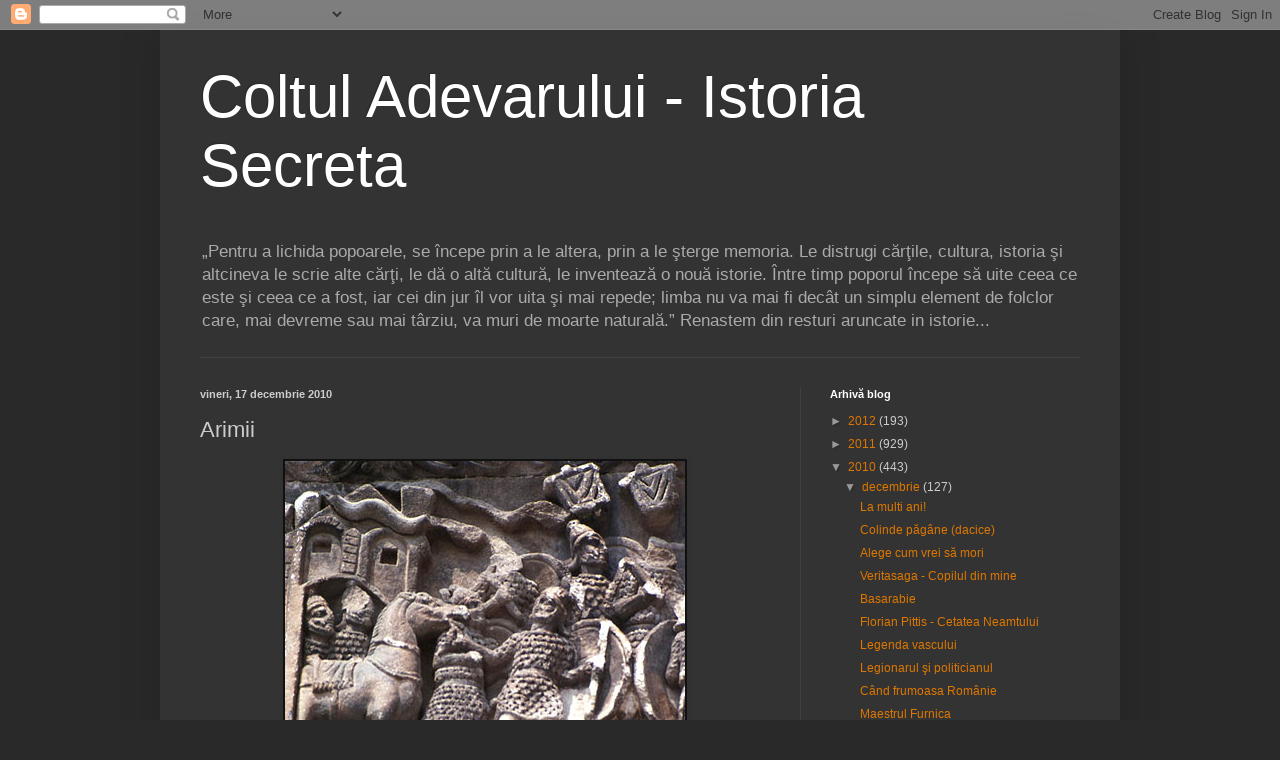

--- FILE ---
content_type: text/html; charset=UTF-8
request_url: https://coltul-adevarului.blogspot.com/2010/12/arimii.html
body_size: 17288
content:
<!DOCTYPE html>
<html class='v2' dir='ltr' lang='ro'>
<head>
<link href='https://www.blogger.com/static/v1/widgets/335934321-css_bundle_v2.css' rel='stylesheet' type='text/css'/>
<meta content='width=1100' name='viewport'/>
<meta content='text/html; charset=UTF-8' http-equiv='Content-Type'/>
<meta content='blogger' name='generator'/>
<link href='https://coltul-adevarului.blogspot.com/favicon.ico' rel='icon' type='image/x-icon'/>
<link href='http://coltul-adevarului.blogspot.com/2010/12/arimii.html' rel='canonical'/>
<link rel="alternate" type="application/atom+xml" title="Coltul Adevarului - Istoria Secreta - Atom" href="https://coltul-adevarului.blogspot.com/feeds/posts/default" />
<link rel="alternate" type="application/rss+xml" title="Coltul Adevarului - Istoria Secreta - RSS" href="https://coltul-adevarului.blogspot.com/feeds/posts/default?alt=rss" />
<link rel="service.post" type="application/atom+xml" title="Coltul Adevarului - Istoria Secreta - Atom" href="https://www.blogger.com/feeds/955899886880853640/posts/default" />

<link rel="alternate" type="application/atom+xml" title="Coltul Adevarului - Istoria Secreta - Atom" href="https://coltul-adevarului.blogspot.com/feeds/4769502620427054426/comments/default" />
<!--Can't find substitution for tag [blog.ieCssRetrofitLinks]-->
<link href='http://www.bbc.co.uk/history/ancient/romans/images/romanarmy_gallery_6.jpg' rel='image_src'/>
<meta content='http://coltul-adevarului.blogspot.com/2010/12/arimii.html' property='og:url'/>
<meta content='Arimii' property='og:title'/>
<meta content='  Cea mai estinsă, mai civilisată şi mal resboinică populaţiune pelasgă în părţile de nord ale Dunării şi ale Mării negre, au format&#39;o în ti...' property='og:description'/>
<meta content='https://lh3.googleusercontent.com/blogger_img_proxy/AEn0k_vrezX10YkBU9dE0-G7k84v70Pv7AcwWUGZs4SpxWKoMI4Dy6cON6ybRq_fvxPrG7No1UQdrlQxkpL8m5rl66NKgdSHjonvyaB077_fZiUp6FAjk9om0wH0N3_5_ci-FZMV_M7HDuxMXiOwTaKy=w1200-h630-p-k-no-nu' property='og:image'/>
<title>Coltul Adevarului - Istoria Secreta: Arimii</title>
<style id='page-skin-1' type='text/css'><!--
/*
-----------------------------------------------
Blogger Template Style
Name:     Simple
Designer: Blogger
URL:      www.blogger.com
----------------------------------------------- */
/* Content
----------------------------------------------- */
body {
font: normal normal 12px Arial, Tahoma, Helvetica, FreeSans, sans-serif;
color: #cccccc;
background: #292929 none repeat scroll top left;
padding: 0 40px 40px 40px;
}
html body .region-inner {
min-width: 0;
max-width: 100%;
width: auto;
}
h2 {
font-size: 22px;
}
a:link {
text-decoration:none;
color: #dd7700;
}
a:visited {
text-decoration:none;
color: #cc6600;
}
a:hover {
text-decoration:underline;
color: #cc6600;
}
.body-fauxcolumn-outer .fauxcolumn-inner {
background: transparent none repeat scroll top left;
_background-image: none;
}
.body-fauxcolumn-outer .cap-top {
position: absolute;
z-index: 1;
height: 400px;
width: 100%;
}
.body-fauxcolumn-outer .cap-top .cap-left {
width: 100%;
background: transparent none repeat-x scroll top left;
_background-image: none;
}
.content-outer {
-moz-box-shadow: 0 0 40px rgba(0, 0, 0, .15);
-webkit-box-shadow: 0 0 5px rgba(0, 0, 0, .15);
-goog-ms-box-shadow: 0 0 10px #333333;
box-shadow: 0 0 40px rgba(0, 0, 0, .15);
margin-bottom: 1px;
}
.content-inner {
padding: 10px 10px;
}
.content-inner {
background-color: #333333;
}
/* Header
----------------------------------------------- */
.header-outer {
background: transparent none repeat-x scroll 0 -400px;
_background-image: none;
}
.Header h1 {
font: normal normal 60px Arial, Tahoma, Helvetica, FreeSans, sans-serif;
color: #ffffff;
text-shadow: -1px -1px 1px rgba(0, 0, 0, .2);
}
.Header h1 a {
color: #ffffff;
}
.Header .description {
font-size: 140%;
color: #aaaaaa;
}
.header-inner .Header .titlewrapper {
padding: 22px 30px;
}
.header-inner .Header .descriptionwrapper {
padding: 0 30px;
}
/* Tabs
----------------------------------------------- */
.tabs-inner .section:first-child {
border-top: 1px solid #404040;
}
.tabs-inner .section:first-child ul {
margin-top: -1px;
border-top: 1px solid #404040;
border-left: 0 solid #404040;
border-right: 0 solid #404040;
}
.tabs-inner .widget ul {
background: #222222 none repeat-x scroll 0 -800px;
_background-image: none;
border-bottom: 1px solid #404040;
margin-top: 0;
margin-left: -30px;
margin-right: -30px;
}
.tabs-inner .widget li a {
display: inline-block;
padding: .6em 1em;
font: normal normal 14px Arial, Tahoma, Helvetica, FreeSans, sans-serif;
color: #999999;
border-left: 1px solid #333333;
border-right: 0 solid #404040;
}
.tabs-inner .widget li:first-child a {
border-left: none;
}
.tabs-inner .widget li.selected a, .tabs-inner .widget li a:hover {
color: #ffffff;
background-color: #000000;
text-decoration: none;
}
/* Columns
----------------------------------------------- */
.main-outer {
border-top: 0 solid #404040;
}
.fauxcolumn-left-outer .fauxcolumn-inner {
border-right: 1px solid #404040;
}
.fauxcolumn-right-outer .fauxcolumn-inner {
border-left: 1px solid #404040;
}
/* Headings
----------------------------------------------- */
div.widget > h2,
div.widget h2.title {
margin: 0 0 1em 0;
font: normal bold 11px Arial, Tahoma, Helvetica, FreeSans, sans-serif;
color: #ffffff;
}
/* Widgets
----------------------------------------------- */
.widget .zippy {
color: #999999;
text-shadow: 2px 2px 1px rgba(0, 0, 0, .1);
}
.widget .popular-posts ul {
list-style: none;
}
/* Posts
----------------------------------------------- */
h2.date-header {
font: normal bold 11px Arial, Tahoma, Helvetica, FreeSans, sans-serif;
}
.date-header span {
background-color: transparent;
color: #cccccc;
padding: inherit;
letter-spacing: inherit;
margin: inherit;
}
.main-inner {
padding-top: 30px;
padding-bottom: 30px;
}
.main-inner .column-center-inner {
padding: 0 15px;
}
.main-inner .column-center-inner .section {
margin: 0 15px;
}
.post {
margin: 0 0 25px 0;
}
h3.post-title, .comments h4 {
font: normal normal 22px Arial, Tahoma, Helvetica, FreeSans, sans-serif;
margin: .75em 0 0;
}
.post-body {
font-size: 110%;
line-height: 1.4;
position: relative;
}
.post-body img, .post-body .tr-caption-container, .Profile img, .Image img,
.BlogList .item-thumbnail img {
padding: 0;
background: #111111;
border: 1px solid #111111;
-moz-box-shadow: 1px 1px 5px rgba(0, 0, 0, .1);
-webkit-box-shadow: 1px 1px 5px rgba(0, 0, 0, .1);
box-shadow: 1px 1px 5px rgba(0, 0, 0, .1);
}
.post-body img, .post-body .tr-caption-container {
padding: 1px;
}
.post-body .tr-caption-container {
color: #cccccc;
}
.post-body .tr-caption-container img {
padding: 0;
background: transparent;
border: none;
-moz-box-shadow: 0 0 0 rgba(0, 0, 0, .1);
-webkit-box-shadow: 0 0 0 rgba(0, 0, 0, .1);
box-shadow: 0 0 0 rgba(0, 0, 0, .1);
}
.post-header {
margin: 0 0 1.5em;
line-height: 1.6;
font-size: 90%;
}
.post-footer {
margin: 20px -2px 0;
padding: 5px 10px;
color: #888888;
background-color: #303030;
border-bottom: 1px solid #444444;
line-height: 1.6;
font-size: 90%;
}
#comments .comment-author {
padding-top: 1.5em;
border-top: 1px solid #404040;
background-position: 0 1.5em;
}
#comments .comment-author:first-child {
padding-top: 0;
border-top: none;
}
.avatar-image-container {
margin: .2em 0 0;
}
#comments .avatar-image-container img {
border: 1px solid #111111;
}
/* Comments
----------------------------------------------- */
.comments .comments-content .icon.blog-author {
background-repeat: no-repeat;
background-image: url([data-uri]);
}
.comments .comments-content .loadmore a {
border-top: 1px solid #999999;
border-bottom: 1px solid #999999;
}
.comments .comment-thread.inline-thread {
background-color: #303030;
}
.comments .continue {
border-top: 2px solid #999999;
}
/* Accents
---------------------------------------------- */
.section-columns td.columns-cell {
border-left: 1px solid #404040;
}
.blog-pager {
background: transparent none no-repeat scroll top center;
}
.blog-pager-older-link, .home-link,
.blog-pager-newer-link {
background-color: #333333;
padding: 5px;
}
.footer-outer {
border-top: 0 dashed #bbbbbb;
}
/* Mobile
----------------------------------------------- */
body.mobile  {
background-size: auto;
}
.mobile .body-fauxcolumn-outer {
background: transparent none repeat scroll top left;
}
.mobile .body-fauxcolumn-outer .cap-top {
background-size: 100% auto;
}
.mobile .content-outer {
-webkit-box-shadow: 0 0 3px rgba(0, 0, 0, .15);
box-shadow: 0 0 3px rgba(0, 0, 0, .15);
}
.mobile .tabs-inner .widget ul {
margin-left: 0;
margin-right: 0;
}
.mobile .post {
margin: 0;
}
.mobile .main-inner .column-center-inner .section {
margin: 0;
}
.mobile .date-header span {
padding: 0.1em 10px;
margin: 0 -10px;
}
.mobile h3.post-title {
margin: 0;
}
.mobile .blog-pager {
background: transparent none no-repeat scroll top center;
}
.mobile .footer-outer {
border-top: none;
}
.mobile .main-inner, .mobile .footer-inner {
background-color: #333333;
}
.mobile-index-contents {
color: #cccccc;
}
.mobile-link-button {
background-color: #dd7700;
}
.mobile-link-button a:link, .mobile-link-button a:visited {
color: #ffffff;
}
.mobile .tabs-inner .section:first-child {
border-top: none;
}
.mobile .tabs-inner .PageList .widget-content {
background-color: #000000;
color: #ffffff;
border-top: 1px solid #404040;
border-bottom: 1px solid #404040;
}
.mobile .tabs-inner .PageList .widget-content .pagelist-arrow {
border-left: 1px solid #404040;
}

--></style>
<style id='template-skin-1' type='text/css'><!--
body {
min-width: 960px;
}
.content-outer, .content-fauxcolumn-outer, .region-inner {
min-width: 960px;
max-width: 960px;
_width: 960px;
}
.main-inner .columns {
padding-left: 0;
padding-right: 310px;
}
.main-inner .fauxcolumn-center-outer {
left: 0;
right: 310px;
/* IE6 does not respect left and right together */
_width: expression(this.parentNode.offsetWidth -
parseInt("0") -
parseInt("310px") + 'px');
}
.main-inner .fauxcolumn-left-outer {
width: 0;
}
.main-inner .fauxcolumn-right-outer {
width: 310px;
}
.main-inner .column-left-outer {
width: 0;
right: 100%;
margin-left: -0;
}
.main-inner .column-right-outer {
width: 310px;
margin-right: -310px;
}
#layout {
min-width: 0;
}
#layout .content-outer {
min-width: 0;
width: 800px;
}
#layout .region-inner {
min-width: 0;
width: auto;
}
body#layout div.add_widget {
padding: 8px;
}
body#layout div.add_widget a {
margin-left: 32px;
}
--></style>
<link href='https://www.blogger.com/dyn-css/authorization.css?targetBlogID=955899886880853640&amp;zx=dd9f2bbf-436a-487a-9ccd-cbcd4577ee16' media='none' onload='if(media!=&#39;all&#39;)media=&#39;all&#39;' rel='stylesheet'/><noscript><link href='https://www.blogger.com/dyn-css/authorization.css?targetBlogID=955899886880853640&amp;zx=dd9f2bbf-436a-487a-9ccd-cbcd4577ee16' rel='stylesheet'/></noscript>
<meta name='google-adsense-platform-account' content='ca-host-pub-1556223355139109'/>
<meta name='google-adsense-platform-domain' content='blogspot.com'/>

<!-- data-ad-client=ca-pub-3868149411782735 -->

</head>
<body class='loading variant-dark'>
<div class='navbar section' id='navbar' name='Navbar'><div class='widget Navbar' data-version='1' id='Navbar1'><script type="text/javascript">
    function setAttributeOnload(object, attribute, val) {
      if(window.addEventListener) {
        window.addEventListener('load',
          function(){ object[attribute] = val; }, false);
      } else {
        window.attachEvent('onload', function(){ object[attribute] = val; });
      }
    }
  </script>
<div id="navbar-iframe-container"></div>
<script type="text/javascript" src="https://apis.google.com/js/platform.js"></script>
<script type="text/javascript">
      gapi.load("gapi.iframes:gapi.iframes.style.bubble", function() {
        if (gapi.iframes && gapi.iframes.getContext) {
          gapi.iframes.getContext().openChild({
              url: 'https://www.blogger.com/navbar/955899886880853640?po\x3d4769502620427054426\x26origin\x3dhttps://coltul-adevarului.blogspot.com',
              where: document.getElementById("navbar-iframe-container"),
              id: "navbar-iframe"
          });
        }
      });
    </script><script type="text/javascript">
(function() {
var script = document.createElement('script');
script.type = 'text/javascript';
script.src = '//pagead2.googlesyndication.com/pagead/js/google_top_exp.js';
var head = document.getElementsByTagName('head')[0];
if (head) {
head.appendChild(script);
}})();
</script>
</div></div>
<div class='body-fauxcolumns'>
<div class='fauxcolumn-outer body-fauxcolumn-outer'>
<div class='cap-top'>
<div class='cap-left'></div>
<div class='cap-right'></div>
</div>
<div class='fauxborder-left'>
<div class='fauxborder-right'></div>
<div class='fauxcolumn-inner'>
</div>
</div>
<div class='cap-bottom'>
<div class='cap-left'></div>
<div class='cap-right'></div>
</div>
</div>
</div>
<div class='content'>
<div class='content-fauxcolumns'>
<div class='fauxcolumn-outer content-fauxcolumn-outer'>
<div class='cap-top'>
<div class='cap-left'></div>
<div class='cap-right'></div>
</div>
<div class='fauxborder-left'>
<div class='fauxborder-right'></div>
<div class='fauxcolumn-inner'>
</div>
</div>
<div class='cap-bottom'>
<div class='cap-left'></div>
<div class='cap-right'></div>
</div>
</div>
</div>
<div class='content-outer'>
<div class='content-cap-top cap-top'>
<div class='cap-left'></div>
<div class='cap-right'></div>
</div>
<div class='fauxborder-left content-fauxborder-left'>
<div class='fauxborder-right content-fauxborder-right'></div>
<div class='content-inner'>
<header>
<div class='header-outer'>
<div class='header-cap-top cap-top'>
<div class='cap-left'></div>
<div class='cap-right'></div>
</div>
<div class='fauxborder-left header-fauxborder-left'>
<div class='fauxborder-right header-fauxborder-right'></div>
<div class='region-inner header-inner'>
<div class='header section' id='header' name='Antet'><div class='widget Header' data-version='1' id='Header1'>
<div id='header-inner'>
<div class='titlewrapper'>
<h1 class='title'>
<a href='https://coltul-adevarului.blogspot.com/'>
Coltul Adevarului - Istoria Secreta
</a>
</h1>
</div>
<div class='descriptionwrapper'>
<p class='description'><span>&#8222;Pentru a lichida popoarele, se începe prin a le altera, prin a le şterge memoria. Le distrugi cărţile, cultura, istoria şi altcineva le scrie alte cărţi, le dă o altă cultură, le inventează o nouă istorie. Între timp poporul începe să uite ceea ce este şi ceea ce a fost, iar cei din jur îl vor uita şi mai repede; limba nu va mai fi decât un simplu element de folclor care, mai devreme sau mai târziu, va muri de moarte naturală.&#8221;
   
     

      Renastem din resturi aruncate in   istorie...</span></p>
</div>
</div>
</div></div>
</div>
</div>
<div class='header-cap-bottom cap-bottom'>
<div class='cap-left'></div>
<div class='cap-right'></div>
</div>
</div>
</header>
<div class='tabs-outer'>
<div class='tabs-cap-top cap-top'>
<div class='cap-left'></div>
<div class='cap-right'></div>
</div>
<div class='fauxborder-left tabs-fauxborder-left'>
<div class='fauxborder-right tabs-fauxborder-right'></div>
<div class='region-inner tabs-inner'>
<div class='tabs no-items section' id='crosscol' name='Coloana transversală'></div>
<div class='tabs no-items section' id='crosscol-overflow' name='Cross-Column 2'></div>
</div>
</div>
<div class='tabs-cap-bottom cap-bottom'>
<div class='cap-left'></div>
<div class='cap-right'></div>
</div>
</div>
<div class='main-outer'>
<div class='main-cap-top cap-top'>
<div class='cap-left'></div>
<div class='cap-right'></div>
</div>
<div class='fauxborder-left main-fauxborder-left'>
<div class='fauxborder-right main-fauxborder-right'></div>
<div class='region-inner main-inner'>
<div class='columns fauxcolumns'>
<div class='fauxcolumn-outer fauxcolumn-center-outer'>
<div class='cap-top'>
<div class='cap-left'></div>
<div class='cap-right'></div>
</div>
<div class='fauxborder-left'>
<div class='fauxborder-right'></div>
<div class='fauxcolumn-inner'>
</div>
</div>
<div class='cap-bottom'>
<div class='cap-left'></div>
<div class='cap-right'></div>
</div>
</div>
<div class='fauxcolumn-outer fauxcolumn-left-outer'>
<div class='cap-top'>
<div class='cap-left'></div>
<div class='cap-right'></div>
</div>
<div class='fauxborder-left'>
<div class='fauxborder-right'></div>
<div class='fauxcolumn-inner'>
</div>
</div>
<div class='cap-bottom'>
<div class='cap-left'></div>
<div class='cap-right'></div>
</div>
</div>
<div class='fauxcolumn-outer fauxcolumn-right-outer'>
<div class='cap-top'>
<div class='cap-left'></div>
<div class='cap-right'></div>
</div>
<div class='fauxborder-left'>
<div class='fauxborder-right'></div>
<div class='fauxcolumn-inner'>
</div>
</div>
<div class='cap-bottom'>
<div class='cap-left'></div>
<div class='cap-right'></div>
</div>
</div>
<!-- corrects IE6 width calculation -->
<div class='columns-inner'>
<div class='column-center-outer'>
<div class='column-center-inner'>
<div class='main section' id='main' name='Număr de telefon principal'><div class='widget Blog' data-version='1' id='Blog1'>
<div class='blog-posts hfeed'>

          <div class="date-outer">
        
<h2 class='date-header'><span>vineri, 17 decembrie 2010</span></h2>

          <div class="date-posts">
        
<div class='post-outer'>
<div class='post hentry uncustomized-post-template' itemprop='blogPost' itemscope='itemscope' itemtype='http://schema.org/BlogPosting'>
<meta content='http://www.bbc.co.uk/history/ancient/romans/images/romanarmy_gallery_6.jpg' itemprop='image_url'/>
<meta content='955899886880853640' itemprop='blogId'/>
<meta content='4769502620427054426' itemprop='postId'/>
<a name='4769502620427054426'></a>
<h3 class='post-title entry-title' itemprop='name'>
Arimii
</h3>
<div class='post-header'>
<div class='post-header-line-1'></div>
</div>
<div class='post-body entry-content' id='post-body-4769502620427054426' itemprop='description articleBody'>
<a href="http://www.bbc.co.uk/history/ancient/romans/images/romanarmy_gallery_6.jpg" onblur="try {parent.deselectBloggerImageGracefully();} catch(e) {}"><img alt="" border="0" src="https://lh3.googleusercontent.com/blogger_img_proxy/AEn0k_vrezX10YkBU9dE0-G7k84v70Pv7AcwWUGZs4SpxWKoMI4Dy6cON6ybRq_fvxPrG7No1UQdrlQxkpL8m5rl66NKgdSHjonvyaB077_fZiUp6FAjk9om0wH0N3_5_ci-FZMV_M7HDuxMXiOwTaKy=s0-d" style="display:block; margin:0px auto 10px; text-align:center;cursor:pointer; cursor:hand;width: 400px; height: 350px;"></a><br />  Cea mai estinsă, mai civilisată şi mal resboinică populaţiune pelasgă în părţile de nord ale Dunării şi ale Mării negre, au format'o în timpurile primitive ale istoriei aşa numiţii Arimi. Arimil ridicară la cea mal înaltă gloria puterea militari şi politică a Pelasgilor. Teritoriul ocupat odată de acesta naţiune în Europa, Asia şi Africa, a fost forte vast, şi numele Arimilor, Arimanilor, Ramilor seu Ramnilor, cum se mai numiau ei, a ramas prin tradiţiunî, prin legende si prin numiri de localităţi, în memoria diferitelor populaţiunî din cele trei continente. Cea ma vechia amintire despre Arimiï de la Carpaţi si Istru, noi o aflăm la Homer, care ne spune, ca teribilul gigant Typhon, care ajungea cu o mână la resărit, cu alta la apus &#8212; care se luptase cu Titanii şi cu Giganţii în contra coaliţiuniî deilor,&#8212; a fost din ţera Arimilor.<br /><br />Acest Typhon, un adversar violent şi neîmpăcat al populaţiunilor de altă rasă, umpluse de terore, prin incursiunile şi rësbôiele sale, tote regiunile Asiei anteriore si ale Egipetuluï. In tradiţiunile naţionale ale Grecilor, el este înfăţişat ca un monstru înfiorătoriu, care după ce cucerise lumea de la resărit până la apus, voia se domnescă si peste ceriu. în religiunea osirică, el este representaţiunea idealistă a spirituluï reu; ér la popôrele dintre Euphrat si Indus, seu în religiunea lui Zoroastru, Typhon e demonul inimic al genului uman, prin- cipiul rëuluï şi al intunereculuî, anticristul păgânătăţiî ; şi aici el este de- semnat sub numele seu naţional de Ariman.<br /><br />Un alt erou al anticităţiî pelasge era adorat pe teritoriul Panonnieî si în suburbele Romei sub numele de Arimanius. Acesta era Prometheu, regele martir al Scythieï de la Carpaţi, representantul civilisaţiunii pelasge din epoca de petră, numit în limba religioasă Mithras. <br /><br />Marte, puternicul deù al rësbôielor, a cărui reşedinţă se afla pe teritoriul Geţilor, încă purta epitetul de Arimanios. La familia etnică a Arimilor de la Dunăre aparţinea şi populaţiunea cea avută de aur din regiunile centrale ale Carpaţilor. <br /><br />După tradiţiunile culese de Herodot de la Grecii de lângă Marea Negră, Atrathyrsus, protopărintele Agathyrşilor de lângă rîul Mureş), a fost un fiu al Echidnel ; ér după Hesiod Echidna era din ţera Arimilor2. In Odyssea lui Homer, Arimii de la Dunăre sunt amintiţi sub numele de Erembi, seu Arambi, după cum rectifică acesta numire Posidoniu, filosoful stoic din sec. II a. Chr. Aici litera b représenta un sunet nasal, Arambi = Aramni. Aceiaşi Erembî ne apar la Dionysiu Periegetul<br />cu epitetul de munteni. Totodată, Dionysiu mai face în poema sa geografică o<br />alusiune destul de evidenţă, că Erembil locuiau lângă munţii<br />Rhipaei şi că erau din genul Titanilor.<br /><br />Vechiï Arimï din nordul Thracieî, contemporanî cu deiï ceï marï aï poporului pelasg, Uran, lanus, Saturn, Marte şi Apollo, maï figureză în fântanile posteriôre grecescï şi sub numele de Arimaspi, adecă Arimascî, simplă formă dialectală a numeluï de Arimï. După Stephan Byzantinul, Arimaspiï aparţineau la gintea Hyperboreilor,<br /><br />Aristea din Proconnes, celebrul poet şi profet al lui Apollo, care trăise după uniï în timpurile lui Homer, caracteriseză astfel pe Arimaspi : &#171;ResboinicI mulţi şi forte puternici, avuţi de ergheliî, de turme şi ciredi de vite; bărbaţî cu pletele stufose, ce fâlfâe în aer ; cei mai robusti din toţi ômeniï, avênd fiecare câte un ochiu în fruntea sa cea frumosă.<br /><br />Arimaspiï locuiau în părţile meridionale ale munţilor Rhipaei, seu Carpaţi, după cum ne spune istoricul Damastc din Sigeu, care trăise în timpurile luî Herodot.<br /><br />De asemenea, scrie Pliniu: Arimaspiï, după cum ne spun unii, sunt vecini cu poporele din părţile de medă-nopte ; ei locuesc în apropiere de escerea din care suflă aquilonul, Boreas, séû vêntul de nord.<br /><br />Dacia Preistorica - Nicolae Densusianu
<div style='clear: both;'></div>
</div>
<div class='post-footer'>
<div class='post-footer-line post-footer-line-1'>
<span class='post-author vcard'>
Publicat de
<span class='fn' itemprop='author' itemscope='itemscope' itemtype='http://schema.org/Person'>
<meta content='https://www.blogger.com/profile/05246224046619392599' itemprop='url'/>
<a class='g-profile' href='https://www.blogger.com/profile/05246224046619392599' rel='author' title='author profile'>
<span itemprop='name'>H_Aurelian</span>
</a>
</span>
</span>
<span class='post-timestamp'>
la
<meta content='http://coltul-adevarului.blogspot.com/2010/12/arimii.html' itemprop='url'/>
<a class='timestamp-link' href='https://coltul-adevarului.blogspot.com/2010/12/arimii.html' rel='bookmark' title='permanent link'><abbr class='published' itemprop='datePublished' title='2010-12-17T23:08:00+02:00'>vineri, decembrie 17, 2010</abbr></a>
</span>
<span class='post-comment-link'>
</span>
<span class='post-icons'>
<span class='item-control blog-admin pid-1081123193'>
<a href='https://www.blogger.com/post-edit.g?blogID=955899886880853640&postID=4769502620427054426&from=pencil' title='Editați postarea'>
<img alt='' class='icon-action' height='18' src='https://resources.blogblog.com/img/icon18_edit_allbkg.gif' width='18'/>
</a>
</span>
</span>
<div class='post-share-buttons goog-inline-block'>
</div>
</div>
<div class='post-footer-line post-footer-line-2'>
<span class='post-labels'>
</span>
</div>
<div class='post-footer-line post-footer-line-3'>
<span class='post-location'>
</span>
</div>
</div>
</div>
<div class='comments' id='comments'>
<a name='comments'></a>
<h4>2 comentarii:</h4>
<div class='comments-content'>
<script async='async' src='' type='text/javascript'></script>
<script type='text/javascript'>
    (function() {
      var items = null;
      var msgs = null;
      var config = {};

// <![CDATA[
      var cursor = null;
      if (items && items.length > 0) {
        cursor = parseInt(items[items.length - 1].timestamp) + 1;
      }

      var bodyFromEntry = function(entry) {
        var text = (entry &&
                    ((entry.content && entry.content.$t) ||
                     (entry.summary && entry.summary.$t))) ||
            '';
        if (entry && entry.gd$extendedProperty) {
          for (var k in entry.gd$extendedProperty) {
            if (entry.gd$extendedProperty[k].name == 'blogger.contentRemoved') {
              return '<span class="deleted-comment">' + text + '</span>';
            }
          }
        }
        return text;
      }

      var parse = function(data) {
        cursor = null;
        var comments = [];
        if (data && data.feed && data.feed.entry) {
          for (var i = 0, entry; entry = data.feed.entry[i]; i++) {
            var comment = {};
            // comment ID, parsed out of the original id format
            var id = /blog-(\d+).post-(\d+)/.exec(entry.id.$t);
            comment.id = id ? id[2] : null;
            comment.body = bodyFromEntry(entry);
            comment.timestamp = Date.parse(entry.published.$t) + '';
            if (entry.author && entry.author.constructor === Array) {
              var auth = entry.author[0];
              if (auth) {
                comment.author = {
                  name: (auth.name ? auth.name.$t : undefined),
                  profileUrl: (auth.uri ? auth.uri.$t : undefined),
                  avatarUrl: (auth.gd$image ? auth.gd$image.src : undefined)
                };
              }
            }
            if (entry.link) {
              if (entry.link[2]) {
                comment.link = comment.permalink = entry.link[2].href;
              }
              if (entry.link[3]) {
                var pid = /.*comments\/default\/(\d+)\?.*/.exec(entry.link[3].href);
                if (pid && pid[1]) {
                  comment.parentId = pid[1];
                }
              }
            }
            comment.deleteclass = 'item-control blog-admin';
            if (entry.gd$extendedProperty) {
              for (var k in entry.gd$extendedProperty) {
                if (entry.gd$extendedProperty[k].name == 'blogger.itemClass') {
                  comment.deleteclass += ' ' + entry.gd$extendedProperty[k].value;
                } else if (entry.gd$extendedProperty[k].name == 'blogger.displayTime') {
                  comment.displayTime = entry.gd$extendedProperty[k].value;
                }
              }
            }
            comments.push(comment);
          }
        }
        return comments;
      };

      var paginator = function(callback) {
        if (hasMore()) {
          var url = config.feed + '?alt=json&v=2&orderby=published&reverse=false&max-results=50';
          if (cursor) {
            url += '&published-min=' + new Date(cursor).toISOString();
          }
          window.bloggercomments = function(data) {
            var parsed = parse(data);
            cursor = parsed.length < 50 ? null
                : parseInt(parsed[parsed.length - 1].timestamp) + 1
            callback(parsed);
            window.bloggercomments = null;
          }
          url += '&callback=bloggercomments';
          var script = document.createElement('script');
          script.type = 'text/javascript';
          script.src = url;
          document.getElementsByTagName('head')[0].appendChild(script);
        }
      };
      var hasMore = function() {
        return !!cursor;
      };
      var getMeta = function(key, comment) {
        if ('iswriter' == key) {
          var matches = !!comment.author
              && comment.author.name == config.authorName
              && comment.author.profileUrl == config.authorUrl;
          return matches ? 'true' : '';
        } else if ('deletelink' == key) {
          return config.baseUri + '/comment/delete/'
               + config.blogId + '/' + comment.id;
        } else if ('deleteclass' == key) {
          return comment.deleteclass;
        }
        return '';
      };

      var replybox = null;
      var replyUrlParts = null;
      var replyParent = undefined;

      var onReply = function(commentId, domId) {
        if (replybox == null) {
          // lazily cache replybox, and adjust to suit this style:
          replybox = document.getElementById('comment-editor');
          if (replybox != null) {
            replybox.height = '250px';
            replybox.style.display = 'block';
            replyUrlParts = replybox.src.split('#');
          }
        }
        if (replybox && (commentId !== replyParent)) {
          replybox.src = '';
          document.getElementById(domId).insertBefore(replybox, null);
          replybox.src = replyUrlParts[0]
              + (commentId ? '&parentID=' + commentId : '')
              + '#' + replyUrlParts[1];
          replyParent = commentId;
        }
      };

      var hash = (window.location.hash || '#').substring(1);
      var startThread, targetComment;
      if (/^comment-form_/.test(hash)) {
        startThread = hash.substring('comment-form_'.length);
      } else if (/^c[0-9]+$/.test(hash)) {
        targetComment = hash.substring(1);
      }

      // Configure commenting API:
      var configJso = {
        'maxDepth': config.maxThreadDepth
      };
      var provider = {
        'id': config.postId,
        'data': items,
        'loadNext': paginator,
        'hasMore': hasMore,
        'getMeta': getMeta,
        'onReply': onReply,
        'rendered': true,
        'initComment': targetComment,
        'initReplyThread': startThread,
        'config': configJso,
        'messages': msgs
      };

      var render = function() {
        if (window.goog && window.goog.comments) {
          var holder = document.getElementById('comment-holder');
          window.goog.comments.render(holder, provider);
        }
      };

      // render now, or queue to render when library loads:
      if (window.goog && window.goog.comments) {
        render();
      } else {
        window.goog = window.goog || {};
        window.goog.comments = window.goog.comments || {};
        window.goog.comments.loadQueue = window.goog.comments.loadQueue || [];
        window.goog.comments.loadQueue.push(render);
      }
    })();
// ]]>
  </script>
<div id='comment-holder'>
<div class="comment-thread toplevel-thread"><ol id="top-ra"><li class="comment" id="c3737730776758724"><div class="avatar-image-container"><img src="//resources.blogblog.com/img/blank.gif" alt=""/></div><div class="comment-block"><div class="comment-header"><cite class="user">Anonim</cite><span class="icon user "></span><span class="datetime secondary-text"><a rel="nofollow" href="https://coltul-adevarului.blogspot.com/2010/12/arimii.html?showComment=1292668422867#c3737730776758724">18 decembrie 2010 la 12:33</a></span></div><p class="comment-content">Mi-ar placea sa pot face o calatorie in timp care sa vizeze trecutul istoric al unor civilizatii. Alina</p><span class="comment-actions secondary-text"><a class="comment-reply" target="_self" data-comment-id="3737730776758724">Răspundeți</a><span class="item-control blog-admin blog-admin pid-620588572"><a target="_self" href="https://www.blogger.com/comment/delete/955899886880853640/3737730776758724">Ștergere</a></span></span></div><div class="comment-replies"><div id="c3737730776758724-rt" class="comment-thread inline-thread hidden"><span class="thread-toggle thread-expanded"><span class="thread-arrow"></span><span class="thread-count"><a target="_self">Răspunsuri</a></span></span><ol id="c3737730776758724-ra" class="thread-chrome thread-expanded"><div></div><div id="c3737730776758724-continue" class="continue"><a class="comment-reply" target="_self" data-comment-id="3737730776758724">Răspundeți</a></div></ol></div></div><div class="comment-replybox-single" id="c3737730776758724-ce"></div></li><li class="comment" id="c5672399996462026112"><div class="avatar-image-container"><img src="//www.blogger.com/img/blogger_logo_round_35.png" alt=""/></div><div class="comment-block"><div class="comment-header"><cite class="user"><a href="https://www.blogger.com/profile/05246224046619392599" rel="nofollow">H_Aurelian</a></cite><span class="icon user blog-author"></span><span class="datetime secondary-text"><a rel="nofollow" href="https://coltul-adevarului.blogspot.com/2010/12/arimii.html?showComment=1292690972631#c5672399996462026112">18 decembrie 2010 la 18:49</a></span></div><p class="comment-content">Da,si mie, am face si nitica curatenie in istoria asta &quot;incetosata&quot;.</p><span class="comment-actions secondary-text"><a class="comment-reply" target="_self" data-comment-id="5672399996462026112">Răspundeți</a><span class="item-control blog-admin blog-admin pid-1081123193"><a target="_self" href="https://www.blogger.com/comment/delete/955899886880853640/5672399996462026112">Ștergere</a></span></span></div><div class="comment-replies"><div id="c5672399996462026112-rt" class="comment-thread inline-thread hidden"><span class="thread-toggle thread-expanded"><span class="thread-arrow"></span><span class="thread-count"><a target="_self">Răspunsuri</a></span></span><ol id="c5672399996462026112-ra" class="thread-chrome thread-expanded"><div></div><div id="c5672399996462026112-continue" class="continue"><a class="comment-reply" target="_self" data-comment-id="5672399996462026112">Răspundeți</a></div></ol></div></div><div class="comment-replybox-single" id="c5672399996462026112-ce"></div></li></ol><div id="top-continue" class="continue"><a class="comment-reply" target="_self">Adăugați un comentariu</a></div><div class="comment-replybox-thread" id="top-ce"></div><div class="loadmore hidden" data-post-id="4769502620427054426"><a target="_self">Încărcați mai multe...</a></div></div>
</div>
</div>
<p class='comment-footer'>
<div class='comment-form'>
<a name='comment-form'></a>
<p>
</p>
<a href='https://www.blogger.com/comment/frame/955899886880853640?po=4769502620427054426&hl=ro&saa=85391&origin=https://coltul-adevarului.blogspot.com' id='comment-editor-src'></a>
<iframe allowtransparency='true' class='blogger-iframe-colorize blogger-comment-from-post' frameborder='0' height='410px' id='comment-editor' name='comment-editor' src='' width='100%'></iframe>
<script src='https://www.blogger.com/static/v1/jsbin/2830521187-comment_from_post_iframe.js' type='text/javascript'></script>
<script type='text/javascript'>
      BLOG_CMT_createIframe('https://www.blogger.com/rpc_relay.html');
    </script>
</div>
</p>
<div id='backlinks-container'>
<div id='Blog1_backlinks-container'>
</div>
</div>
</div>
</div>

        </div></div>
      
</div>
<div class='blog-pager' id='blog-pager'>
<span id='blog-pager-newer-link'>
<a class='blog-pager-newer-link' href='https://coltul-adevarului.blogspot.com/2010/12/gregorian-voyage-voyage.html' id='Blog1_blog-pager-newer-link' title='Postare mai nouă'>Postare mai nouă</a>
</span>
<span id='blog-pager-older-link'>
<a class='blog-pager-older-link' href='https://coltul-adevarului.blogspot.com/2010/12/gandim.html' id='Blog1_blog-pager-older-link' title='Postare mai veche'>Postare mai veche</a>
</span>
<a class='home-link' href='https://coltul-adevarului.blogspot.com/'>Pagina de pornire</a>
</div>
<div class='clear'></div>
<div class='post-feeds'>
<div class='feed-links'>
Abonați-vă la:
<a class='feed-link' href='https://coltul-adevarului.blogspot.com/feeds/4769502620427054426/comments/default' target='_blank' type='application/atom+xml'>Postare comentarii (Atom)</a>
</div>
</div>
</div></div>
</div>
</div>
<div class='column-left-outer'>
<div class='column-left-inner'>
<aside>
</aside>
</div>
</div>
<div class='column-right-outer'>
<div class='column-right-inner'>
<aside>
<div class='sidebar section' id='sidebar-right-1'><div class='widget BlogArchive' data-version='1' id='BlogArchive1'>
<h2>Arhivă blog</h2>
<div class='widget-content'>
<div id='ArchiveList'>
<div id='BlogArchive1_ArchiveList'>
<ul class='hierarchy'>
<li class='archivedate collapsed'>
<a class='toggle' href='javascript:void(0)'>
<span class='zippy'>

        &#9658;&#160;
      
</span>
</a>
<a class='post-count-link' href='https://coltul-adevarului.blogspot.com/2012/'>
2012
</a>
<span class='post-count' dir='ltr'>(193)</span>
<ul class='hierarchy'>
<li class='archivedate collapsed'>
<a class='toggle' href='javascript:void(0)'>
<span class='zippy'>

        &#9658;&#160;
      
</span>
</a>
<a class='post-count-link' href='https://coltul-adevarului.blogspot.com/2012/07/'>
iulie
</a>
<span class='post-count' dir='ltr'>(18)</span>
</li>
</ul>
<ul class='hierarchy'>
<li class='archivedate collapsed'>
<a class='toggle' href='javascript:void(0)'>
<span class='zippy'>

        &#9658;&#160;
      
</span>
</a>
<a class='post-count-link' href='https://coltul-adevarului.blogspot.com/2012/06/'>
iunie
</a>
<span class='post-count' dir='ltr'>(36)</span>
</li>
</ul>
<ul class='hierarchy'>
<li class='archivedate collapsed'>
<a class='toggle' href='javascript:void(0)'>
<span class='zippy'>

        &#9658;&#160;
      
</span>
</a>
<a class='post-count-link' href='https://coltul-adevarului.blogspot.com/2012/05/'>
mai
</a>
<span class='post-count' dir='ltr'>(25)</span>
</li>
</ul>
<ul class='hierarchy'>
<li class='archivedate collapsed'>
<a class='toggle' href='javascript:void(0)'>
<span class='zippy'>

        &#9658;&#160;
      
</span>
</a>
<a class='post-count-link' href='https://coltul-adevarului.blogspot.com/2012/04/'>
aprilie
</a>
<span class='post-count' dir='ltr'>(14)</span>
</li>
</ul>
<ul class='hierarchy'>
<li class='archivedate collapsed'>
<a class='toggle' href='javascript:void(0)'>
<span class='zippy'>

        &#9658;&#160;
      
</span>
</a>
<a class='post-count-link' href='https://coltul-adevarului.blogspot.com/2012/03/'>
martie
</a>
<span class='post-count' dir='ltr'>(9)</span>
</li>
</ul>
<ul class='hierarchy'>
<li class='archivedate collapsed'>
<a class='toggle' href='javascript:void(0)'>
<span class='zippy'>

        &#9658;&#160;
      
</span>
</a>
<a class='post-count-link' href='https://coltul-adevarului.blogspot.com/2012/02/'>
februarie
</a>
<span class='post-count' dir='ltr'>(39)</span>
</li>
</ul>
<ul class='hierarchy'>
<li class='archivedate collapsed'>
<a class='toggle' href='javascript:void(0)'>
<span class='zippy'>

        &#9658;&#160;
      
</span>
</a>
<a class='post-count-link' href='https://coltul-adevarului.blogspot.com/2012/01/'>
ianuarie
</a>
<span class='post-count' dir='ltr'>(52)</span>
</li>
</ul>
</li>
</ul>
<ul class='hierarchy'>
<li class='archivedate collapsed'>
<a class='toggle' href='javascript:void(0)'>
<span class='zippy'>

        &#9658;&#160;
      
</span>
</a>
<a class='post-count-link' href='https://coltul-adevarului.blogspot.com/2011/'>
2011
</a>
<span class='post-count' dir='ltr'>(929)</span>
<ul class='hierarchy'>
<li class='archivedate collapsed'>
<a class='toggle' href='javascript:void(0)'>
<span class='zippy'>

        &#9658;&#160;
      
</span>
</a>
<a class='post-count-link' href='https://coltul-adevarului.blogspot.com/2011/12/'>
decembrie
</a>
<span class='post-count' dir='ltr'>(2)</span>
</li>
</ul>
<ul class='hierarchy'>
<li class='archivedate collapsed'>
<a class='toggle' href='javascript:void(0)'>
<span class='zippy'>

        &#9658;&#160;
      
</span>
</a>
<a class='post-count-link' href='https://coltul-adevarului.blogspot.com/2011/11/'>
noiembrie
</a>
<span class='post-count' dir='ltr'>(26)</span>
</li>
</ul>
<ul class='hierarchy'>
<li class='archivedate collapsed'>
<a class='toggle' href='javascript:void(0)'>
<span class='zippy'>

        &#9658;&#160;
      
</span>
</a>
<a class='post-count-link' href='https://coltul-adevarului.blogspot.com/2011/10/'>
octombrie
</a>
<span class='post-count' dir='ltr'>(11)</span>
</li>
</ul>
<ul class='hierarchy'>
<li class='archivedate collapsed'>
<a class='toggle' href='javascript:void(0)'>
<span class='zippy'>

        &#9658;&#160;
      
</span>
</a>
<a class='post-count-link' href='https://coltul-adevarului.blogspot.com/2011/09/'>
septembrie
</a>
<span class='post-count' dir='ltr'>(26)</span>
</li>
</ul>
<ul class='hierarchy'>
<li class='archivedate collapsed'>
<a class='toggle' href='javascript:void(0)'>
<span class='zippy'>

        &#9658;&#160;
      
</span>
</a>
<a class='post-count-link' href='https://coltul-adevarului.blogspot.com/2011/08/'>
august
</a>
<span class='post-count' dir='ltr'>(30)</span>
</li>
</ul>
<ul class='hierarchy'>
<li class='archivedate collapsed'>
<a class='toggle' href='javascript:void(0)'>
<span class='zippy'>

        &#9658;&#160;
      
</span>
</a>
<a class='post-count-link' href='https://coltul-adevarului.blogspot.com/2011/07/'>
iulie
</a>
<span class='post-count' dir='ltr'>(74)</span>
</li>
</ul>
<ul class='hierarchy'>
<li class='archivedate collapsed'>
<a class='toggle' href='javascript:void(0)'>
<span class='zippy'>

        &#9658;&#160;
      
</span>
</a>
<a class='post-count-link' href='https://coltul-adevarului.blogspot.com/2011/06/'>
iunie
</a>
<span class='post-count' dir='ltr'>(80)</span>
</li>
</ul>
<ul class='hierarchy'>
<li class='archivedate collapsed'>
<a class='toggle' href='javascript:void(0)'>
<span class='zippy'>

        &#9658;&#160;
      
</span>
</a>
<a class='post-count-link' href='https://coltul-adevarului.blogspot.com/2011/05/'>
mai
</a>
<span class='post-count' dir='ltr'>(122)</span>
</li>
</ul>
<ul class='hierarchy'>
<li class='archivedate collapsed'>
<a class='toggle' href='javascript:void(0)'>
<span class='zippy'>

        &#9658;&#160;
      
</span>
</a>
<a class='post-count-link' href='https://coltul-adevarului.blogspot.com/2011/04/'>
aprilie
</a>
<span class='post-count' dir='ltr'>(126)</span>
</li>
</ul>
<ul class='hierarchy'>
<li class='archivedate collapsed'>
<a class='toggle' href='javascript:void(0)'>
<span class='zippy'>

        &#9658;&#160;
      
</span>
</a>
<a class='post-count-link' href='https://coltul-adevarului.blogspot.com/2011/03/'>
martie
</a>
<span class='post-count' dir='ltr'>(125)</span>
</li>
</ul>
<ul class='hierarchy'>
<li class='archivedate collapsed'>
<a class='toggle' href='javascript:void(0)'>
<span class='zippy'>

        &#9658;&#160;
      
</span>
</a>
<a class='post-count-link' href='https://coltul-adevarului.blogspot.com/2011/02/'>
februarie
</a>
<span class='post-count' dir='ltr'>(132)</span>
</li>
</ul>
<ul class='hierarchy'>
<li class='archivedate collapsed'>
<a class='toggle' href='javascript:void(0)'>
<span class='zippy'>

        &#9658;&#160;
      
</span>
</a>
<a class='post-count-link' href='https://coltul-adevarului.blogspot.com/2011/01/'>
ianuarie
</a>
<span class='post-count' dir='ltr'>(175)</span>
</li>
</ul>
</li>
</ul>
<ul class='hierarchy'>
<li class='archivedate expanded'>
<a class='toggle' href='javascript:void(0)'>
<span class='zippy toggle-open'>

        &#9660;&#160;
      
</span>
</a>
<a class='post-count-link' href='https://coltul-adevarului.blogspot.com/2010/'>
2010
</a>
<span class='post-count' dir='ltr'>(443)</span>
<ul class='hierarchy'>
<li class='archivedate expanded'>
<a class='toggle' href='javascript:void(0)'>
<span class='zippy toggle-open'>

        &#9660;&#160;
      
</span>
</a>
<a class='post-count-link' href='https://coltul-adevarului.blogspot.com/2010/12/'>
decembrie
</a>
<span class='post-count' dir='ltr'>(127)</span>
<ul class='posts'>
<li><a href='https://coltul-adevarului.blogspot.com/2010/12/la-multi-ani.html'>La multi ani!</a></li>
<li><a href='https://coltul-adevarului.blogspot.com/2010/12/colinde-pagane-dacice.html'>Colinde păgâne (dacice)</a></li>
<li><a href='https://coltul-adevarului.blogspot.com/2010/12/alege-cum-vrei-sa-mori.html'>Alege cum vrei să mori</a></li>
<li><a href='https://coltul-adevarului.blogspot.com/2010/12/veritasaga-copilul-din-mine.html'>Veritasaga - Copilul din mine</a></li>
<li><a href='https://coltul-adevarului.blogspot.com/2010/12/basarabie.html'>Basarabie</a></li>
<li><a href='https://coltul-adevarului.blogspot.com/2010/12/florian-pittis-cetatea-neamtului.html'>Florian Pittis - Cetatea Neamtului</a></li>
<li><a href='https://coltul-adevarului.blogspot.com/2010/12/legenda-vascului.html'>Legenda vascului</a></li>
<li><a href='https://coltul-adevarului.blogspot.com/2010/12/legionarul-si-politicianul.html'>Legionarul şi politicianul</a></li>
<li><a href='https://coltul-adevarului.blogspot.com/2010/12/cand-frumoasa-romanie.html'>Când frumoasa Românie</a></li>
<li><a href='https://coltul-adevarului.blogspot.com/2010/12/maestrul-furnica.html'>Maestrul Furnica</a></li>
<li><a href='https://coltul-adevarului.blogspot.com/2010/12/mircea-rusu-band-lacrima-de-dor.html'>Mircea Rusu Band - Lacrima de dor</a></li>
<li><a href='https://coltul-adevarului.blogspot.com/2010/12/pedofilia-nu-este-un-rau-absolut.html'>Pedofilia nu este un rau absolut!</a></li>
<li><a href='https://coltul-adevarului.blogspot.com/2010/12/punctualitatea.html'>Punctualitatea</a></li>
<li><a href='https://coltul-adevarului.blogspot.com/2010/12/vinovat-sau-nevinovat.html'>Vinovat sau nevinovat?</a></li>
<li><a href='https://coltul-adevarului.blogspot.com/2010/12/romania-pana-la-capat.html'>Romania - Pana la capat!</a></li>
<li><a href='https://coltul-adevarului.blogspot.com/2010/12/asteroidul-596.html'>Asteroidul 596</a></li>
<li><a href='https://coltul-adevarului.blogspot.com/2010/12/stefan-hrusca-colindul-ardealului.html'>Stefan Hrusca - Colindul Ardealului</a></li>
<li><a href='https://coltul-adevarului.blogspot.com/2010/12/colindul.html'>Colindul</a></li>
<li><a href='https://coltul-adevarului.blogspot.com/2010/12/convingerile.html'>Convingerile</a></li>
<li><a href='https://coltul-adevarului.blogspot.com/2010/12/meditatie-de-iarna.html'>Meditatie de iarna</a></li>
<li><a href='https://coltul-adevarului.blogspot.com/2010/12/grupul-de-rezistenta-ultima-secunda.html'>Grupul de Rezistenta - Ultima secunda</a></li>
<li><a href='https://coltul-adevarului.blogspot.com/2010/12/scrisoare-catre-guvernul-romaniei.html'>Scrisoare către guvernul României</a></li>
<li><a href='https://coltul-adevarului.blogspot.com/2010/12/legenda-bradului-de-craciun.html'>Legenda bradului de Craciun</a></li>
<li><a href='https://coltul-adevarului.blogspot.com/2010/12/tinie-tempah-feat-eric-turner-written.html'>Tinie Tempah feat. Eric Turner - Written in the Stars</a></li>
<li><a href='https://coltul-adevarului.blogspot.com/2010/12/sportul.html'>Sportul</a></li>
<li><a href='https://coltul-adevarului.blogspot.com/2010/12/viata-legionara.html'>Viata legionară</a></li>
<li><a href='https://coltul-adevarului.blogspot.com/2010/12/mchh-saracia.html'>McHh &#8211; Saracia</a></li>
<li><a href='https://coltul-adevarului.blogspot.com/2010/12/21-decembrie-1989.html'>21 decembrie 1989</a></li>
<li><a href='https://coltul-adevarului.blogspot.com/2010/12/revolutia-de-la-timisoara-20-dec-1989.html'>Revolutia de la Timisoara - 20 dec. 1989</a></li>
<li><a href='https://coltul-adevarului.blogspot.com/2010/12/zdrentarosul-fericit.html'>Zdrenţărosul fericit</a></li>
<li><a href='https://coltul-adevarului.blogspot.com/2010/12/horia-brenciu-noaptea-de-craciun.html'>Horia Brenciu - Noaptea De Craciun</a></li>
<li><a href='https://coltul-adevarului.blogspot.com/2010/12/semnatura-electronica-devine.html'>Semnatura electronica devine obligatorie</a></li>
<li><a href='https://coltul-adevarului.blogspot.com/2010/12/stefan-hrusca-bun-gind-te-ai-ganditu.html'>Stefan Hrusca - Bun gind te-ai ganditu</a></li>
<li><a href='https://coltul-adevarului.blogspot.com/2010/12/cauza-divina.html'>Cauza Divina</a></li>
<li><a href='https://coltul-adevarului.blogspot.com/2010/12/moartea.html'>Moartea</a></li>
<li><a href='https://coltul-adevarului.blogspot.com/2010/12/scoala-suferintei.html'>Şcoala suferinţei</a></li>
<li><a href='https://coltul-adevarului.blogspot.com/2010/12/bitza-armele-pregatite-mereu.html'>Bitza - Armele pregatite mereu</a></li>
<li><a href='https://coltul-adevarului.blogspot.com/2010/12/despre-relativitate-albert-einstein.html'>Despre relativitate &#8211; Albert Einstein</a></li>
<li><a href='https://coltul-adevarului.blogspot.com/2010/12/stefan-hrusca-cerul-si-pamantul.html'>Stefan Hrusca - Cerul si pamantul</a></li>
<li><a href='https://coltul-adevarului.blogspot.com/2010/12/calomnia.html'>Calomnia</a></li>
<li><a href='https://coltul-adevarului.blogspot.com/2010/12/rugaciunea-ca-element-decisiv-al.html'>Rugăciunea ca element decisiv al victoriei</a></li>
<li><a href='https://coltul-adevarului.blogspot.com/2010/12/stefan-hrusca-cetinita-cetinioara.html'>Stefan Hrusca - Cetinita, cetinioara</a></li>
<li><a href='https://coltul-adevarului.blogspot.com/2010/12/mchh-dumnezeu.html'>McHh - Dumnezeu</a></li>
<li><a href='https://coltul-adevarului.blogspot.com/2010/12/19-decembrie-1989-regimul-comunist-isi.html'>19 decembrie 1989, regimul comunist isi juca ultim...</a></li>
<li><a href='https://coltul-adevarului.blogspot.com/2010/12/dupa-grecia-vine-randul-romaniei.html'>Dupa Grecia, vine randul Romaniei?</a></li>
<li><a href='https://coltul-adevarului.blogspot.com/2010/12/caracterul.html'>Caracterul</a></li>
<li><a href='https://coltul-adevarului.blogspot.com/2010/12/sentimentul-demnitatii.html'>Sentimentul demnităţii</a></li>
<li><a href='https://coltul-adevarului.blogspot.com/2010/12/gregorian-boulevard-of-broken-dreams.html'>Gregorian - Boulevard of broken dreams</a></li>
<li><a href='https://coltul-adevarului.blogspot.com/2010/12/marea-manifestatie-legionara-din.html'>Marea manifestaţie legionară din Bucureşti, 6 octo...</a></li>
<li><a href='https://coltul-adevarului.blogspot.com/2010/12/rascoala.html'>Rascoala</a></li>
<li><a href='https://coltul-adevarului.blogspot.com/2010/12/sangre-interludiu-i-cu-george.html'>Sangre - Interludiu I cu George Simion(Noii Golani)</a></li>
<li><a href='https://coltul-adevarului.blogspot.com/2010/12/nichifor-crainic.html'>Nichifor Crainic</a></li>
<li><a href='https://coltul-adevarului.blogspot.com/2010/12/gregorian-mad-world.html'>Gregorian - Mad World</a></li>
<li><a href='https://coltul-adevarului.blogspot.com/2010/12/gregorian-voyage-voyage.html'>Gregorian - Voyage Voyage</a></li>
<li><a href='https://coltul-adevarului.blogspot.com/2010/12/arimii.html'>Arimii</a></li>
<li><a href='https://coltul-adevarului.blogspot.com/2010/12/gandim.html'>Gandim</a></li>
<li><a href='https://coltul-adevarului.blogspot.com/2010/12/din-cauza-programului-incarcat-nu-am.html'>Din cauza programului incarcat nu am avut timp pen...</a></li>
<li><a href='https://coltul-adevarului.blogspot.com/2010/12/legionarul-si-manuirea-banilor-publici.html'>Legionarul şi mânuirea banilor publici</a></li>
<li><a href='https://coltul-adevarului.blogspot.com/2010/12/kepha-lupta-dintre-natii.html'>Kepha - Lupta dintre natii</a></li>
<li><a href='https://coltul-adevarului.blogspot.com/2010/12/sextil-puscariu.html'>Sextil Puscariu</a></li>
<li><a href='https://coltul-adevarului.blogspot.com/2010/12/george-enescu-rapsodia-romana.html'>George Enescu - Rapsodia romana</a></li>
<li><a href='https://coltul-adevarului.blogspot.com/2010/12/proverb-african.html'>Proverb african</a></li>
<li><a href='https://coltul-adevarului.blogspot.com/2010/12/imbracamintea-legionarului.html'>Îmbrăcămintea legionarului</a></li>
<li><a href='https://coltul-adevarului.blogspot.com/2010/12/dagga-rosu-aprins.html'>Dagga &#8211; Rosu aprins</a></li>
<li><a href='https://coltul-adevarului.blogspot.com/2010/12/edgar-cayce-si-spiritele-naturii_8086.html'>Edgar Cayce si Spiritele Naturii</a></li>
<li><a href='https://coltul-adevarului.blogspot.com/2010/12/cine-sunt-dacii.html'>Cine sunt dacii</a></li>
<li><a href='https://coltul-adevarului.blogspot.com/2010/12/prietenia.html'>Prietenia</a></li>
<li><a href='https://coltul-adevarului.blogspot.com/2010/12/un-legionar-nu-cere.html'>Un legionar nu cere</a></li>
<li><a href='https://coltul-adevarului.blogspot.com/2010/12/har-tios-tatal-nostru-limba-geto-daca.html'>Har Tios - Tatal Nostru (limba geto-daca)</a></li>
<li><a href='https://coltul-adevarului.blogspot.com/2010/12/radu-gyr.html'>Radu Gyr</a></li>
<li><a href='https://coltul-adevarului.blogspot.com/2010/12/refuz-rezist-sunt-anti-comunist.html'>Refuz, rezist, sunt anti-comunist!</a></li>
<li><a href='https://coltul-adevarului.blogspot.com/2010/12/povestea-iasomiei.html'>Povestea iasomiei</a></li>
<li><a href='https://coltul-adevarului.blogspot.com/2010/12/minunile.html'>Minunile</a></li>
<li><a href='https://coltul-adevarului.blogspot.com/2010/12/garda-de-fier-cantecul-eroilor.html'>Garda de Fier - Cantecul eroilor</a></li>
<li><a href='https://coltul-adevarului.blogspot.com/2010/12/america-hiperboreana-partea-ii.html'>America hiperboreană - Partea II</a></li>
<li><a href='https://coltul-adevarului.blogspot.com/2010/12/gregorian-believe-in-me.html'>Gregorian - Believe in me</a></li>
<li><a href='https://coltul-adevarului.blogspot.com/2010/12/legi-legionare.html'>Legi legionare</a></li>
<li><a href='https://coltul-adevarului.blogspot.com/2010/12/ctc-ipoteze.html'>C.T.C. &#8211; Ipoteze</a></li>
<li><a href='https://coltul-adevarului.blogspot.com/2010/12/america-hiperboreana-partea-i.html'>America hiperboreană - Partea I</a></li>
<li><a href='https://coltul-adevarului.blogspot.com/2010/12/carolans-ramble-to-cashel.html'>Carolan&#39;s Ramble to Cashel</a></li>
<li><a href='https://coltul-adevarului.blogspot.com/2010/12/vasile-marin.html'>Vasile Marin</a></li>
<li><a href='https://coltul-adevarului.blogspot.com/2010/12/maresalul.html'>Maresalul de otel</a></li>
<li><a href='https://coltul-adevarului.blogspot.com/2010/12/bocet-pentru-ion-cel-fara-de-mormant.html'>Bocet pentru Ion cel fara de mormant</a></li>
<li><a href='https://coltul-adevarului.blogspot.com/2010/12/uniforma-legionara.html'>Uniforma legionară</a></li>
<li><a href='https://coltul-adevarului.blogspot.com/2010/12/ignoranta.html'>Ignoranta</a></li>
<li><a href='https://coltul-adevarului.blogspot.com/2010/12/fratii-in-veci-vor-fi-frati.html'>Frații în veci vor fi frați</a></li>
<li><a href='https://coltul-adevarului.blogspot.com/2010/12/ion-i-mota.html'>Ion I. Mota</a></li>
<li><a href='https://coltul-adevarului.blogspot.com/2010/12/adevarata-istorie-daciei-pactul-luminii.html'>Adevarata istorie a Daciei + Pactul Luminii</a></li>
<li><a href='https://coltul-adevarului.blogspot.com/2010/12/alegerile-electorale-in-timpul.html'>Alegerile electorale in timpul legionarilor</a></li>
<li><a href='https://coltul-adevarului.blogspot.com/2010/12/arma-iisus.html'>&quot;Arma&quot; Iisus</a></li>
<li><a href='https://coltul-adevarului.blogspot.com/2010/12/inima-buna.html'>Inima buna</a></li>
<li><a href='https://coltul-adevarului.blogspot.com/2010/12/westlife-seasons-in-sun.html'>Westlife - Seasons In The Sun</a></li>
<li><a href='https://coltul-adevarului.blogspot.com/2010/12/comandantul-miscarii-legionare.html'>-Comandantul miscarii Legionare-</a></li>
<li><a href='https://coltul-adevarului.blogspot.com/2010/12/seby-cab-acelasi-sange-aceeasi-tara.html'>Seby &amp; C.A.B - Acelasi sange, aceeasi tara</a></li>
<li><a href='https://coltul-adevarului.blogspot.com/2010/12/edgar-cayce-si-spiritele-naturii_08.html'>Edgar Cayce si Spiritele Naturii</a></li>
<li><a href='https://coltul-adevarului.blogspot.com/2010/12/kepha-avem-nevoie-de-un-nou-mesia.html'>Kepha - Avem nevoie de un nou Mesia</a></li>
<li><a href='https://coltul-adevarului.blogspot.com/2010/12/capitanul-miscarii-legionare-avocat.html'>Corneliu Zelea Codreanu</a></li>
<li><a href='https://coltul-adevarului.blogspot.com/2010/12/basarabia-pamant-romanesc.html'>Basarabia - Pamant Romanesc</a></li>
<li><a href='https://coltul-adevarului.blogspot.com/2010/12/lev-tolstoi.html'>Lev Tolstoi</a></li>
<li><a href='https://coltul-adevarului.blogspot.com/2010/12/enigma-return-to-innocence.html'>Enigma - Return to innocence</a></li>
</ul>
</li>
</ul>
<ul class='hierarchy'>
<li class='archivedate collapsed'>
<a class='toggle' href='javascript:void(0)'>
<span class='zippy'>

        &#9658;&#160;
      
</span>
</a>
<a class='post-count-link' href='https://coltul-adevarului.blogspot.com/2010/11/'>
noiembrie
</a>
<span class='post-count' dir='ltr'>(90)</span>
</li>
</ul>
<ul class='hierarchy'>
<li class='archivedate collapsed'>
<a class='toggle' href='javascript:void(0)'>
<span class='zippy'>

        &#9658;&#160;
      
</span>
</a>
<a class='post-count-link' href='https://coltul-adevarului.blogspot.com/2010/10/'>
octombrie
</a>
<span class='post-count' dir='ltr'>(74)</span>
</li>
</ul>
<ul class='hierarchy'>
<li class='archivedate collapsed'>
<a class='toggle' href='javascript:void(0)'>
<span class='zippy'>

        &#9658;&#160;
      
</span>
</a>
<a class='post-count-link' href='https://coltul-adevarului.blogspot.com/2010/09/'>
septembrie
</a>
<span class='post-count' dir='ltr'>(72)</span>
</li>
</ul>
<ul class='hierarchy'>
<li class='archivedate collapsed'>
<a class='toggle' href='javascript:void(0)'>
<span class='zippy'>

        &#9658;&#160;
      
</span>
</a>
<a class='post-count-link' href='https://coltul-adevarului.blogspot.com/2010/08/'>
august
</a>
<span class='post-count' dir='ltr'>(31)</span>
</li>
</ul>
<ul class='hierarchy'>
<li class='archivedate collapsed'>
<a class='toggle' href='javascript:void(0)'>
<span class='zippy'>

        &#9658;&#160;
      
</span>
</a>
<a class='post-count-link' href='https://coltul-adevarului.blogspot.com/2010/07/'>
iulie
</a>
<span class='post-count' dir='ltr'>(29)</span>
</li>
</ul>
<ul class='hierarchy'>
<li class='archivedate collapsed'>
<a class='toggle' href='javascript:void(0)'>
<span class='zippy'>

        &#9658;&#160;
      
</span>
</a>
<a class='post-count-link' href='https://coltul-adevarului.blogspot.com/2010/06/'>
iunie
</a>
<span class='post-count' dir='ltr'>(20)</span>
</li>
</ul>
</li>
</ul>
</div>
</div>
<div class='clear'></div>
</div>
</div></div>
<table border='0' cellpadding='0' cellspacing='0' class='section-columns columns-2'>
<tbody>
<tr>
<td class='first columns-cell'>
<div class='sidebar section' id='sidebar-right-2-1'><div class='widget HTML' data-version='1' id='HTML3'>
<div class='widget-content'>
<!-- Histats.com  START (hidden counter)-->
<script type="text/javascript">document.write(unescape("%3Cscript src=%27http://s10.histats.com/js15.js%27 type=%27text/javascript%27%3E%3C/script%3E"));</script>
<a href="http://www.histats.com" target="_blank" title="cool hit counter" ><script  type="text/javascript" >
try {Histats.start(1,1167643,4,511,95,18,"");
Histats.track_hits();} catch(err){};
</script></a>
<noscript><a href="http://www.histats.com" target="_blank"><img src="https://lh3.googleusercontent.com/blogger_img_proxy/AEn0k_vW57IO0Uzu96rA2p3dYZcBSarAnsw6MZl1OfB4EYYs2yDJBg_3ndqTKJ-dI5PClRDRTt4JVmYzzN-aXmEXQaH0EKfnQwqTRUpH7upTzRtnFw=s0-d" alt="cool hit counter" border="0"></a></noscript>
<!-- Histats.com  END  -->
</div>
<div class='clear'></div>
</div></div>
</td>
<td class='columns-cell'>
<div class='sidebar section' id='sidebar-right-2-2'><div class='widget Text' data-version='1' id='Text1'>
<h2 class='title'>Basarabia, pamant ROMANESC</h2>
<div class='widget-content'>
<p><strong><span style="color:#ff9900;">"Daca visul unora a fost sau este sa ajunga in Cosmos, eu viata intreaga am visat sa trec Prutul."</span></strong></p><p><strong><span style="color:#ff9900;">"Basarabia este un copil infasurat in sarma ghimpata".</span></strong></p><p><strong><span style="color:#ff9900;">"Trecuta prin foc si prin sabie,</span></strong></p><p><strong><span style="color:#ff9900;">Furata, tradata mereu,</span></strong></p><p><strong><span style="color:#ff9900;">Esti floare de dor Basarabie, </span></strong></p><p><strong><span style="color:#ff9900;">Esti patria neamului meu."</span><span style="color:#ff9900;"> </span><span style="color:#ff9900;"><br/></span><span style="color:#ff9900;"><br/></span><span style="color:#ff9900;"> </span><span style="color:#ff9900;"><br/></span><span style="color:#ff9900;"><br/></span><span style="color:#ff9900;">"Avem un vis neimplinit,</span></strong></p><p><strong><span style="color:#ff9900;">Copil al suferintii,</span><span style="color:#ff9900;"> </span><span style="color:#ff9900;"><br/></span><span style="color:#ff9900;"><br/></span><span style="color:#ff9900;"> </span><span style="color:#ff9900;"><br/></span><span style="color:#ff9900;"><br/></span></strong><strong><span style="color:#ff9900;">De jalea lui ne-au raposat</span><span style="color:#ff9900;"> </span><span style="color:#ff9900;"><br/></span><span style="color:#ff9900;"><br/></span><span style="color:#ff9900;"> </span><span style="color:#ff9900;"><br/></span><span style="color:#ff9900;"><br/></span></strong><strong><span style="color:#ff9900;">Si mosii si parintii..."</span></strong></p><p><strong><span style="color:#ff9900;">"Vom fi iarasi ce-am fost si mai mult decat atat!"</span></strong><strong><span style="color:#ff9900;"> </span><span style="color:#ff9900;"><br/></span><span style="color:#ff9900;"><br/></span></strong></p>
</div>
<div class='clear'></div>
</div></div>
</td>
</tr>
</tbody>
</table>
<div class='sidebar no-items section' id='sidebar-right-3'></div>
</aside>
</div>
</div>
</div>
<div style='clear: both'></div>
<!-- columns -->
</div>
<!-- main -->
</div>
</div>
<div class='main-cap-bottom cap-bottom'>
<div class='cap-left'></div>
<div class='cap-right'></div>
</div>
</div>
<footer>
<div class='footer-outer'>
<div class='footer-cap-top cap-top'>
<div class='cap-left'></div>
<div class='cap-right'></div>
</div>
<div class='fauxborder-left footer-fauxborder-left'>
<div class='fauxborder-right footer-fauxborder-right'></div>
<div class='region-inner footer-inner'>
<div class='foot no-items section' id='footer-1'></div>
<table border='0' cellpadding='0' cellspacing='0' class='section-columns columns-2'>
<tbody>
<tr>
<td class='first columns-cell'>
<div class='foot no-items section' id='footer-2-1'></div>
</td>
<td class='columns-cell'>
<div class='foot no-items section' id='footer-2-2'></div>
</td>
</tr>
</tbody>
</table>
<!-- outside of the include in order to lock Attribution widget -->
<div class='foot section' id='footer-3' name='Subsol'><div class='widget Attribution' data-version='1' id='Attribution1'>
<div class='widget-content' style='text-align: center;'>
H_Aurelian. Tema Simplu. Un produs <a href='https://www.blogger.com' target='_blank'>Blogger</a>.
</div>
<div class='clear'></div>
</div></div>
</div>
</div>
<div class='footer-cap-bottom cap-bottom'>
<div class='cap-left'></div>
<div class='cap-right'></div>
</div>
</div>
</footer>
<!-- content -->
</div>
</div>
<div class='content-cap-bottom cap-bottom'>
<div class='cap-left'></div>
<div class='cap-right'></div>
</div>
</div>
</div>
<script type='text/javascript'>
    window.setTimeout(function() {
        document.body.className = document.body.className.replace('loading', '');
      }, 10);
  </script>

<script type="text/javascript" src="https://www.blogger.com/static/v1/widgets/2028843038-widgets.js"></script>
<script type='text/javascript'>
window['__wavt'] = 'AOuZoY7JOAJvlMJw0Nrh8BjZ6YdS5ebpQQ:1768959112101';_WidgetManager._Init('//www.blogger.com/rearrange?blogID\x3d955899886880853640','//coltul-adevarului.blogspot.com/2010/12/arimii.html','955899886880853640');
_WidgetManager._SetDataContext([{'name': 'blog', 'data': {'blogId': '955899886880853640', 'title': 'Coltul Adevarului - Istoria Secreta', 'url': 'https://coltul-adevarului.blogspot.com/2010/12/arimii.html', 'canonicalUrl': 'http://coltul-adevarului.blogspot.com/2010/12/arimii.html', 'homepageUrl': 'https://coltul-adevarului.blogspot.com/', 'searchUrl': 'https://coltul-adevarului.blogspot.com/search', 'canonicalHomepageUrl': 'http://coltul-adevarului.blogspot.com/', 'blogspotFaviconUrl': 'https://coltul-adevarului.blogspot.com/favicon.ico', 'bloggerUrl': 'https://www.blogger.com', 'hasCustomDomain': false, 'httpsEnabled': true, 'enabledCommentProfileImages': true, 'gPlusViewType': 'FILTERED_POSTMOD', 'adultContent': false, 'analyticsAccountNumber': '', 'encoding': 'UTF-8', 'locale': 'ro', 'localeUnderscoreDelimited': 'ro', 'languageDirection': 'ltr', 'isPrivate': false, 'isMobile': false, 'isMobileRequest': false, 'mobileClass': '', 'isPrivateBlog': false, 'isDynamicViewsAvailable': true, 'feedLinks': '\x3clink rel\x3d\x22alternate\x22 type\x3d\x22application/atom+xml\x22 title\x3d\x22Coltul Adevarului - Istoria Secreta - Atom\x22 href\x3d\x22https://coltul-adevarului.blogspot.com/feeds/posts/default\x22 /\x3e\n\x3clink rel\x3d\x22alternate\x22 type\x3d\x22application/rss+xml\x22 title\x3d\x22Coltul Adevarului - Istoria Secreta - RSS\x22 href\x3d\x22https://coltul-adevarului.blogspot.com/feeds/posts/default?alt\x3drss\x22 /\x3e\n\x3clink rel\x3d\x22service.post\x22 type\x3d\x22application/atom+xml\x22 title\x3d\x22Coltul Adevarului - Istoria Secreta - Atom\x22 href\x3d\x22https://www.blogger.com/feeds/955899886880853640/posts/default\x22 /\x3e\n\n\x3clink rel\x3d\x22alternate\x22 type\x3d\x22application/atom+xml\x22 title\x3d\x22Coltul Adevarului - Istoria Secreta - Atom\x22 href\x3d\x22https://coltul-adevarului.blogspot.com/feeds/4769502620427054426/comments/default\x22 /\x3e\n', 'meTag': '', 'adsenseClientId': 'ca-pub-3868149411782735', 'adsenseHostId': 'ca-host-pub-1556223355139109', 'adsenseHasAds': false, 'adsenseAutoAds': false, 'boqCommentIframeForm': true, 'loginRedirectParam': '', 'isGoogleEverywhereLinkTooltipEnabled': true, 'view': '', 'dynamicViewsCommentsSrc': '//www.blogblog.com/dynamicviews/4224c15c4e7c9321/js/comments.js', 'dynamicViewsScriptSrc': '//www.blogblog.com/dynamicviews/6e0d22adcfa5abea', 'plusOneApiSrc': 'https://apis.google.com/js/platform.js', 'disableGComments': true, 'interstitialAccepted': false, 'sharing': {'platforms': [{'name': 'Solicita\u021bi un link', 'key': 'link', 'shareMessage': 'Solicita\u021bi un link', 'target': ''}, {'name': 'Facebook', 'key': 'facebook', 'shareMessage': 'Trimite\u021bi c\u0103tre Facebook', 'target': 'facebook'}, {'name': 'Posta\u021bi pe blog!', 'key': 'blogThis', 'shareMessage': 'Posta\u021bi pe blog!', 'target': 'blog'}, {'name': 'X', 'key': 'twitter', 'shareMessage': 'Trimite\u021bi c\u0103tre X', 'target': 'twitter'}, {'name': 'Pinterest', 'key': 'pinterest', 'shareMessage': 'Trimite\u021bi c\u0103tre Pinterest', 'target': 'pinterest'}, {'name': 'E-mail', 'key': 'email', 'shareMessage': 'E-mail', 'target': 'email'}], 'disableGooglePlus': true, 'googlePlusShareButtonWidth': 0, 'googlePlusBootstrap': '\x3cscript type\x3d\x22text/javascript\x22\x3ewindow.___gcfg \x3d {\x27lang\x27: \x27ro\x27};\x3c/script\x3e'}, 'hasCustomJumpLinkMessage': false, 'jumpLinkMessage': 'Citi\u021bi mai multe', 'pageType': 'item', 'postId': '4769502620427054426', 'postImageUrl': 'http://www.bbc.co.uk/history/ancient/romans/images/romanarmy_gallery_6.jpg', 'pageName': 'Arimii', 'pageTitle': 'Coltul Adevarului - Istoria Secreta: Arimii'}}, {'name': 'features', 'data': {}}, {'name': 'messages', 'data': {'edit': 'Edita\u021bi', 'linkCopiedToClipboard': 'Linkul a fost copiat \xeen clipboard!', 'ok': 'Ok', 'postLink': 'Posta\u021bi linkul'}}, {'name': 'template', 'data': {'name': 'Simple', 'localizedName': 'Simplu', 'isResponsive': false, 'isAlternateRendering': false, 'isCustom': false, 'variant': 'dark', 'variantId': 'dark'}}, {'name': 'view', 'data': {'classic': {'name': 'classic', 'url': '?view\x3dclassic'}, 'flipcard': {'name': 'flipcard', 'url': '?view\x3dflipcard'}, 'magazine': {'name': 'magazine', 'url': '?view\x3dmagazine'}, 'mosaic': {'name': 'mosaic', 'url': '?view\x3dmosaic'}, 'sidebar': {'name': 'sidebar', 'url': '?view\x3dsidebar'}, 'snapshot': {'name': 'snapshot', 'url': '?view\x3dsnapshot'}, 'timeslide': {'name': 'timeslide', 'url': '?view\x3dtimeslide'}, 'isMobile': false, 'title': 'Arimii', 'description': '  Cea mai estins\u0103, mai civilisat\u0103 \u015fi mal resboinic\u0103 popula\u0163iune pelasg\u0103 \xeen p\u0103r\u0163ile de nord ale Dun\u0103rii \u015fi ale M\u0103rii negre, au format\x27o \xeen ti...', 'featuredImage': 'https://lh3.googleusercontent.com/blogger_img_proxy/AEn0k_vrezX10YkBU9dE0-G7k84v70Pv7AcwWUGZs4SpxWKoMI4Dy6cON6ybRq_fvxPrG7No1UQdrlQxkpL8m5rl66NKgdSHjonvyaB077_fZiUp6FAjk9om0wH0N3_5_ci-FZMV_M7HDuxMXiOwTaKy', 'url': 'https://coltul-adevarului.blogspot.com/2010/12/arimii.html', 'type': 'item', 'isSingleItem': true, 'isMultipleItems': false, 'isError': false, 'isPage': false, 'isPost': true, 'isHomepage': false, 'isArchive': false, 'isLabelSearch': false, 'postId': 4769502620427054426}}]);
_WidgetManager._RegisterWidget('_NavbarView', new _WidgetInfo('Navbar1', 'navbar', document.getElementById('Navbar1'), {}, 'displayModeFull'));
_WidgetManager._RegisterWidget('_HeaderView', new _WidgetInfo('Header1', 'header', document.getElementById('Header1'), {}, 'displayModeFull'));
_WidgetManager._RegisterWidget('_BlogView', new _WidgetInfo('Blog1', 'main', document.getElementById('Blog1'), {'cmtInteractionsEnabled': false, 'lightboxEnabled': true, 'lightboxModuleUrl': 'https://www.blogger.com/static/v1/jsbin/3448431473-lbx__ro.js', 'lightboxCssUrl': 'https://www.blogger.com/static/v1/v-css/828616780-lightbox_bundle.css'}, 'displayModeFull'));
_WidgetManager._RegisterWidget('_BlogArchiveView', new _WidgetInfo('BlogArchive1', 'sidebar-right-1', document.getElementById('BlogArchive1'), {'languageDirection': 'ltr', 'loadingMessage': 'Se \xeencarc\u0103\x26hellip;'}, 'displayModeFull'));
_WidgetManager._RegisterWidget('_HTMLView', new _WidgetInfo('HTML3', 'sidebar-right-2-1', document.getElementById('HTML3'), {}, 'displayModeFull'));
_WidgetManager._RegisterWidget('_TextView', new _WidgetInfo('Text1', 'sidebar-right-2-2', document.getElementById('Text1'), {}, 'displayModeFull'));
_WidgetManager._RegisterWidget('_AttributionView', new _WidgetInfo('Attribution1', 'footer-3', document.getElementById('Attribution1'), {}, 'displayModeFull'));
</script>
</body>
</html>